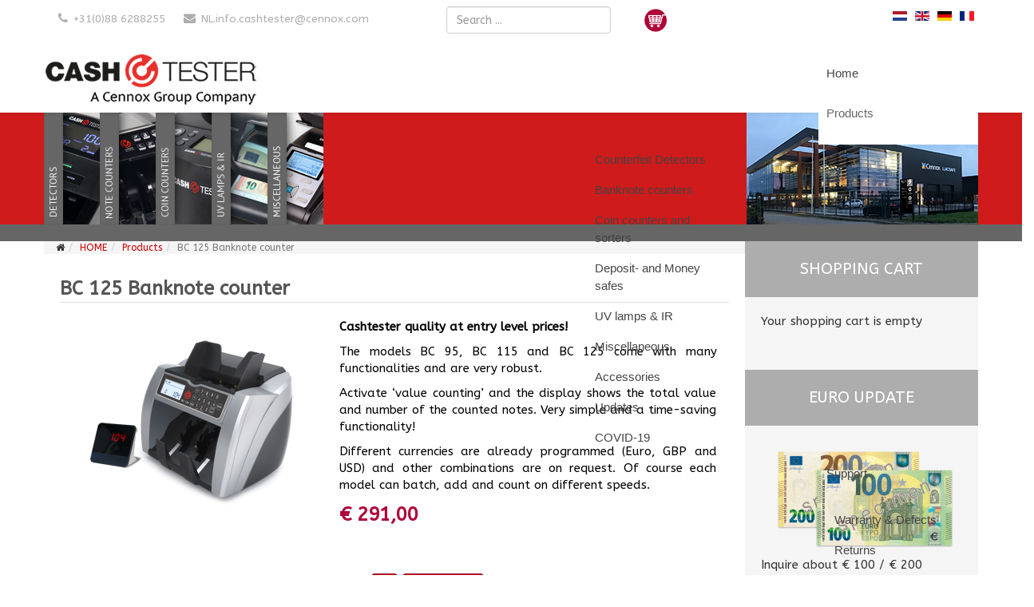

--- FILE ---
content_type: text/html; charset=utf-8
request_url: https://www.cashtester.com/en/products/product/BC-125-Bankbiljettenteller
body_size: 11254
content:
<!DOCTYPE html>
<html xmlns="http://www.w3.org/1999/xhtml" xml:lang="nl-nl" lang="nl-nl" dir="ltr">
    <head>
        <meta name="theme-color" content="#ffffff">
        <meta http-equiv="X-UA-Compatible" content="IE=edge">
            <meta name="viewport" content="width=device-width, initial-scale=1">
                                <!-- head -->
                <base href="https://www.cashtester.com/en/products/product/BC-125-Bankbiljettenteller" />
	<meta http-equiv="content-type" content="text/html; charset=utf-8" />
	<meta name="keywords" content="Cashtester,BC,115,update,note,counter,banknote,piece,counterfeit,money,device,machine,check,reliable,Euro,GBP,currency,CHF,USD,CashTester,Amwit,UV,MG,MT,IR" />
	<meta name="description" content="The Cashtester BC 125 is a reliable note counter for Euro with UV, IR and MG detection" />
	<meta name="generator" content="Joomla! - Open Source Content Management" />
	<title>Banknote counter Cashtester BC 125</title>
	<link href="https://www.cashtester.com/en/products/product/BC-125-Bankbiljettenteller" rel="canonical" />
	<link href="/templates/shaper_helix3/images/favicon.ico" rel="shortcut icon" type="image/vnd.microsoft.icon" />
	<link href="https://www.cashtester.com/en/component/search/?Itemid=115&amp;ctrl=product&amp;task=show&amp;cid=435&amp;name=BC:125-Bankbiljettenteller&amp;format=opensearch" rel="search" title="Search Cashtester" type="application/opensearchdescription+xml" />
	<link href="/media/com_hikashop/css/hikashop.css?v=504" rel="stylesheet" type="text/css" />
	<link href="/media/com_hikashop/css/frontend_custom.css?t=1552424847" rel="stylesheet" type="text/css" />
	<link href="/media/com_hikashop/css/font-awesome.css?v=5.2.0" rel="stylesheet" type="text/css" />
	<link href="/media/jui/css/chosen.css" rel="stylesheet" type="text/css" />
	<link href="https://cdn.hikashop.com/shadowbox/shadowbox.css" rel="stylesheet" type="text/css" />
	<link href="/media/com_hikashop/css/notify-metro.css?v=504" rel="stylesheet" type="text/css" />
	<link href="//fonts.googleapis.com/css?family=ABeeZee:regular,italic&amp;subset=latin" rel="stylesheet" type="text/css" />
	<link href="/templates/shaper_helix3/css/bootstrap.min.css" rel="stylesheet" type="text/css" />
	<link href="/templates/shaper_helix3/css/font-awesome.min.css" rel="stylesheet" type="text/css" />
	<link href="/templates/shaper_helix3/css/legacy.css" rel="stylesheet" type="text/css" />
	<link href="/templates/shaper_helix3/css/template.css" rel="stylesheet" type="text/css" />
	<link href="/templates/shaper_helix3/css/presets/preset1.css" rel="stylesheet" type="text/css" class="preset" />
	<link href="/templates/shaper_helix3/css/custom.css" rel="stylesheet" type="text/css" />
	<link href="/modules/mod_djmegamenu/themes/default/css/djmegamenu.css?v=4.0.0.pro" rel="stylesheet" type="text/css" />
	<link href="/modules/mod_djmegamenu/assets/css/animations.css?v=4.0.0.pro" rel="stylesheet" type="text/css" />
	<link href="/modules/mod_djmegamenu/assets/css/offcanvas.css?v=4.0.0.pro" rel="stylesheet" type="text/css" />
	<link href="/modules/mod_djmegamenu/mobilethemes/dark/djmobilemenu.css?v=4.0.0.pro" rel="stylesheet" type="text/css" />
	<link href="//maxcdn.bootstrapcdn.com/font-awesome/4.7.0/css/font-awesome.min.css" rel="stylesheet" type="text/css" />
	<link href="/media/mod_falang/css/template.css" rel="stylesheet" type="text/css" />
	<link href="https://www.cashtester.com/plugins/system/fmalertcookies/assets/css/bootstrap.min.css" rel="stylesheet" type="text/css" />
	<link href="https://www.cashtester.com/plugins/system/fmalertcookies/assets/css/custom.css" rel="stylesheet" type="text/css" />
	<style type="text/css">

#hikashop_category_information_module_97 div.hikashop_subcontainer,
#hikashop_category_information_module_97 .hikashop_rtop *,#hikashop_category_information_module_97 .hikashop_rbottom * { background:#ffffff; }
#hikashop_category_information_module_97 div.hikashop_subcontainer,
#hikashop_category_information_module_97 div.hikashop_subcontainer span,
#hikashop_category_information_module_97 div.hikashop_container { text-align:center; }
#hikashop_category_information_module_97 div.hikashop_container { margin:10px 10px; }
#hikashop_category_information_module_97 .hikashop_product_image { height:125px; }
#hikashop_category_information_module_97 .hikashop_product_image_subdiv { width:125px; }body{font-family:ABeeZee, sans-serif; font-size:15px; font-weight:normal; }h1{font-family:ABeeZee, sans-serif; font-size:24px; font-weight:normal; }h2{font-family:ABeeZee, sans-serif; font-size:24px; font-weight:normal; }h3{font-family:ABeeZee, sans-serif; font-size:15px; font-weight:normal; }h4{font-family:ABeeZee, sans-serif; font-size:18px; font-weight:normal; }h5{font-family:ABeeZee, sans-serif; font-size:15px; font-weight:normal; }h6{font-family:ABeeZee, sans-serif; font-size:15px; font-weight:normal; }.sp-megamenu-parent{font-family:ABeeZee, sans-serif; font-size:15px; font-weight:normal; }#sp-top-bar{ background-color:#ffffff;color:#00dbdb; }#sp-slideshow{ background-color:#cf1b1b; }#sp-bottom{ background-color:#404040;color:#adadad;padding:15px 0px 0px 40px; }#sp-footer{ background-color:#404040;color:#adadad; }		.dj-hideitem { display: none !important; }

#hikashop_category_information_module_172 div.hikashop_subcontainer,
#hikashop_category_information_module_172 .hikashop_rtop *,#hikashop_category_information_module_172 .hikashop_rbottom * { background:#ffffff; }
#hikashop_category_information_module_172 div.hikashop_subcontainer,
#hikashop_category_information_module_172 div.hikashop_subcontainer span,
#hikashop_category_information_module_172 div.hikashop_container { text-align:center; }
#hikashop_category_information_module_172 div.hikashop_container { margin:10px 10px; }
		@media (min-width: 980px) {	
			#dj-megamenu162mobile { display: none; }
		}
		@media (max-width: 979px) {
			#dj-megamenu162, #dj-megamenu162sticky, #dj-megamenu162placeholder { display: none !important; }
		}
	
	</style>
	<script src="/media/jui/js/jquery.min.js?0029251741dde1ec6c861848eee15597" type="text/javascript"></script>
	<script src="/media/jui/js/jquery-noconflict.js?0029251741dde1ec6c861848eee15597" type="text/javascript"></script>
	<script src="/media/com_hikashop/js/hikashop.js?v=504" type="text/javascript"></script>
	<script src="/media/jui/js/jquery-migrate.min.js?0029251741dde1ec6c861848eee15597" type="text/javascript"></script>
	<script src="/media/jui/js/chosen.jquery.min.js" type="text/javascript"></script>
	<script src="https://cdn.hikashop.com/shadowbox/shadowbox.js" type="text/javascript"></script>
	<script src="/media/com_hikashop/js/notify.min.js?v=504" type="text/javascript"></script>
	<script src="/templates/shaper_helix3/js/bootstrap.min.js" type="text/javascript"></script>
	<script src="/templates/shaper_helix3/js/jquery.sticky.js" type="text/javascript"></script>
	<script src="/templates/shaper_helix3/js/main.js" type="text/javascript"></script>
	<script src="/modules/mod_djmegamenu/assets/js/jquery.djmegamenu.js?v=4.0.0.pro" type="text/javascript" defer="defer"></script>
	<script src="/modules/mod_djmegamenu/assets/js/jquery.djmobilemenu.js?v=4.0.0.pro" type="text/javascript" defer="defer"></script>
	<script src="/plugins/hikashop/cartnotify/media/notify.js" type="text/javascript"></script>
	<script type="text/javascript">

window.hikashopFieldsJs = {
	'reqFieldsComp': {},
	'validFieldsComp': {},
	'regexFieldsComp': {},
	'regexValueFieldsComp': {}
};
function hikashopToggleFields(new_value, namekey, field_type, id, prefix) {
	if(!window.hikashop) return false;
	return window.hikashop.toggleField(new_value, namekey, field_type, id, prefix);
}
if(!window.localPage) window.localPage = {};
window.localPage.cartRedirect = function(cid,pid,resp){window.location="/en/checkout";};
window.localPage.wishlistRedirect = function(cid,pid,resp){window.location="/en/products/product/listing";};

		jQuery(document).ready(function (){
			jQuery('select').chosen({"disable_search_threshold":10,"search_contains":true,"allow_single_deselect":true,"placeholder_text_multiple":"Type or select some options","placeholder_text_single":"Select an option","no_results_text":"No results match"});
		});
	
try{ Shadowbox.init(); }catch(e){ console.log("Shadowbox not loaded"); }

(function(){window.Oby.registerAjax("hkContentChanged",function(){Shadowbox.clearCache();Shadowbox.setup();});})();
window.hikashop.translations_url = "/en/products/translations/load";
var sp_preloader = '0';

var sp_gotop = '1';

var sp_offanimation = 'slidetop';
jQuery(function($){ initTooltips(); $("body").on("subform-row-add", initTooltips); function initTooltips (event, container) { container = container || document;$(container).find(".hasTooltip").tooltip({"html": true,"container": "body"});} });
	(function(){
		var cb = function() {
			var add = function(css, id) {
				if(document.getElementById(id)) return;
				
				var l = document.createElement('link'); l.rel = 'stylesheet'; l.id = id; l.href = css;
				var h = document.getElementsByTagName('head')[0]; h.appendChild(l);
			}
			add('/media/djextensions/css/animate.min.css', 'animate_min_css');
			add('/media/djextensions/css/animate.ext.css', 'animate_ext_css');
		};
		var raf = requestAnimationFrame || mozRequestAnimationFrame || webkitRequestAnimationFrame || msRequestAnimationFrame;
		if (raf) raf(cb);
		else window.addEventListener('load', cb);
	})();
jQuery.notify.defaults({"arrowShow":false,"globalPosition":"top right","elementPosition":"top right","clickToHide":true,"autoHideDelay":5000,"autoHide":true});
window.cartNotifyParams = {"reference":"global","img_url":"\/media\/com_hikashop\/images\/icons\/icon-32-newproduct.png","redirect_url":"","redirect_delay":4000,"hide_delay":5000,"title":"Product added to the cart","text":"Product successfully added to the cart","wishlist_title":"Product added to the wishlist","wishlist_text":"Product successfully added to the wishlist","list_title":"Products added to the cart","list_text":"Products successfully added to the cart","list_wishlist_title":"Products added to the wishlist","list_wishlist_text":"Products successfully added to the wishlist","err_title":"Product not added to the cart","err_text":"Product not added to the cart","err_wishlist_title":"Product not added to the wishlist","err_wishlist_text":"Product not added to the wishlist"};

	</script>
	<link rel="alternate" href="https://www.cashtester.com/nl/producten/product/BC-125-Bankbiljettenteller" hreflang="nl" />
	<link rel="alternate" href="https://www.cashtester.com/nl/producten/product/BC-125-Bankbiljettenteller"  hreflang="x-default" />
	<link rel="alternate" href="https://www.cashtester.com/en/products/product/BC-125-Bankbiljettenteller" hreflang="en" />
	<link rel="alternate" href="https://www.cashtester.com/de/produkte/product/BC-125-Bankbiljettenteller" hreflang="de" />
	<link rel="alternate" href="https://www.cashtester.com/fr/produits/product/BC-125-Bankbiljettenteller" hreflang="fr" />

                <!-- Global site tag (gtag.js) - Google Analytics -->
<script async src="https://www.googletagmanager.com/gtag/js?id=UA-202635979-3"></script>
<script>
  window.dataLayer = window.dataLayer || [];
  function gtag(){dataLayer.push(arguments);}
  gtag('js', new Date());

  gtag('config', 'UA-202635979-3');
</script>
                


	        <!-- Global site tag (gtag.js) - Google Analytics -->
<script async src='https://www.googletagmanager.com/gtag/js?id=UA-202635979-3'></script>
<script>
	        window.dataLayer = window.dataLayer || [];
  function gtag(){dataLayer.push(arguments);}
  gtag('js', new Date());

  gtag('config', 'UA-202635979-3');
</script> 
<!-- //End Global Google Analytics Site Tag Plugin by PB Web Development -->


</head>
                <body class="site com-hikashop view-product layout-show task-show itemid-115 nl-nl ltr  sticky-header layout-fluid off-canvas-menu-init"><div class="dj-offcanvas-wrapper"><div class="dj-offcanvas-pusher"><div class="dj-offcanvas-pusher-in">

                    <div class="off-canvas-menu-wrap">
                        <div class="body-innerwrapper">
<section id="sp-top-bar"><div class="container"><div class="row"><div id="sp-top1" class="col-sm-10 col-md-8"><div class="sp-column "><div class="sp-module "><div class="sp-module-content">

<div class="custom"  >
	<table style="width: 50px; height: 35px;">
<tbody>
<tr>
<td style="text-align: right;"><!-- START: Modules Anywhere --><div class="hikashop_cart_module" id="hikashop_cart_module">
<div id="hikashop_cart" class="hikashop_cart"><img src="/images/i1.png" width="28" height="28"></div>
		<div class="clear_both"></div></div>
<!-- END: Modules Anywhere --></td>
</tr>
</tbody>
</table></div>
</div></div><div class="sp-module hidden-sm hidden-xs"><div class="sp-module-content"><div class="searchhidden-sm hidden-xs">
	<form action="/en/products" method="post">
		<input name="searchword" id="mod-search-searchword" maxlength="200"  class="inputbox search-query" type="text" size="0" placeholder="Search ..." />		<input type="hidden" name="task" value="search" />
		<input type="hidden" name="option" value="com_search" />
		<input type="hidden" name="Itemid" value="115" />
	</form>
</div>
</div></div><ul class="sp-contact-info"><li class="sp-contact-phone"><i class="fa fa-phone"></i> <a href="tel:+31(0)886288255">+31(0)88 6288255</a></li><li class="sp-contact-email"><i class="fa fa-envelope"></i> <a href="mailto:NL.info.cashtester@cennox.com">NL.info.cashtester@cennox.com</a></li></ul></div></div><div id="sp-top2" class="col-sm-2 col-md-4"><div class="sp-column "><div class="sp-module "><div class="sp-module-content">


<div class="mod-languages ">

    


<ul class="lang-inline">
    
        <!-- >>> [PAID] >>> -->
                    <li class="" dir="ltr">
                                    <a href="/nl/producten/product/BC-125-Bankbiljettenteller">
                                                    <img src="/media/mod_falang/images/nl.gif" alt="Nederlands (NL)" title="Nederlands (NL)" />                                                                    </a>
                            </li>
                <!-- <<< [PAID] <<< -->
        
    
        <!-- >>> [PAID] >>> -->
                    <li class="lang-active" dir="ltr">
                                    <a href="/en/products/product/BC-125-Bankbiljettenteller">
                                                    <img src="/media/mod_falang/images/en.gif" alt="English (UK)" title="English (UK)" />                                                                    </a>
                            </li>
                <!-- <<< [PAID] <<< -->
        
    
        <!-- >>> [PAID] >>> -->
                    <li class="" dir="ltr">
                                    <a href="/de/produkte/product/BC-125-Bankbiljettenteller">
                                                    <img src="/media/mod_falang/images/de_de.gif" alt="Deutsch (Deutschland)" title="Deutsch (Deutschland)" />                                                                    </a>
                            </li>
                <!-- <<< [PAID] <<< -->
        
    
        <!-- >>> [PAID] >>> -->
                    <li class="" dir="ltr">
                                    <a href="/fr/produits/product/BC-125-Bankbiljettenteller">
                                                    <img src="/media/mod_falang/images/fr_fr.gif" alt="Français (France)" title="Français (France)" />                                                                    </a>
                            </li>
                <!-- <<< [PAID] <<< -->
        
    </ul>

</div>
</div></div></div></div></div></div></section><header id="sp-header"><div class="container"><div class="row"><div id="sp-logo" class="col-xs-8 col-sm-4 col-md-4"><div class="sp-column "><h1 class="logo"><a href="/"><img class="sp-default-logo hidden-xs" src="/images/logos/website_cennox_logo_CT_270.png" alt="Cashtester"><img class="sp-retina-logo hidden-xs" src="/images/logos/website_cennox_logo_CT_270.png" alt="Cashtester" width="270" height="90"><img class="sp-default-logo visible-xs" src="/images/logos/website_cennox_logo_CT_180.png" alt="Cashtester"></a></h1></div></div><div id="sp-position1" class="col-xs-4 col-sm-8 col-md-8"><div class="sp-column "><div class="sp-module "><div class="sp-module-content">
<div class="dj-megamenu-wrapper">


<ul id="dj-megamenu162" class="dj-megamenu dj-megamenu-default horizontalMenu "
	data-options='{"wrap":null,"animIn":"fadeInDown","animOut":"fadeOutUp","animSpeed":"normal","openDelay":"250","closeDelay":"1000","event":"mouseenter","fixed":"0","offset":"0","theme":"default","direction":"ltr","wcag":"1"}' data-trigger="979">
<li class="dj-up itemid101 first"><a class="dj-up_a  " href="/en/" ><span >Home</span></a></li><li class="dj-up itemid115 current active parent"><a class="dj-up_a active " href="/en/products" ><span class="dj-drop" >Products<em class="arrow" aria-hidden="true"></em></span></a><div class="dj-subwrap open-left single_column subcols1" style=""><div class="dj-subwrap-in" style="width:200px;"><div class="dj-subcol" style="width:200px"><ul class="dj-submenu"><li class="itemid133 first"><a href="/en/products/counterfeit-detectors" >Counterfeit Detectors</a></li><li class="itemid179"><a href="/en/products/banknote-counters" >Banknote counters</a></li><li class="itemid180"><a href="/en/products/coin-counters-and-sorters" >Coin counters and sorters</a></li><li class="itemid192"><a href="/en/products/deposit-and-money-safes" >Deposit- and Money safes</a></li><li class="itemid183"><a href="/en/products/uv-lamps-ir" >UV lamps &amp; IR</a></li><li class="itemid197"><a href="/en/products/miscellaneous" >Miscellaneous</a></li><li class="itemid193"><a href="/en/products/accessories" >Accessories</a></li><li class="itemid393"><a href="/en/products/updates" >Updates</a></li><li class="itemid731"><a href="/en/products/covid-19" >COVID-19</a></li></ul></div><div style="clear:both;height:0"></div></div></div></li><li class="dj-up itemid154 parent"><a class="dj-up_a  " href="/en/support" ><span class="dj-drop" >Support<em class="arrow" aria-hidden="true"></em></span></a><div class="dj-subwrap open-left single_column subcols1" style=""><div class="dj-subwrap-in" style="width:200px;"><div class="dj-subcol" style="width:200px"><ul class="dj-submenu"><li class="itemid581 first"><a href="/en/support/warranty-and-defects" >Warranty &amp; Defects</a></li><li class="itemid582"><a href="/en/support/returns" >Returns</a></li><li class="itemid583"><a href="/en/support/payment-methods" >Payment methods</a></li><li class="itemid584"><a href="/en/support/order-products" >Order Products</a></li><li class="itemid585"><a href="/en/support/euro-update" >EURO Update</a></li><li class="itemid639"><a href="/en/support/rma-request" >RMA request</a></li></ul></div><div style="clear:both;height:0"></div></div></div></li><li class="dj-up itemid455"><a class="dj-up_a  " href="/en/about-us" ><span >About us</span></a></li><li class="dj-up itemid200 active"><a class="dj-up_a active " href="/en/products" ><span >Webshop</span></a></li><li class="dj-up itemid500"><a class="dj-up_a  " href="/en/downloads" ><span >Downloads</span></a></li><li class="dj-up itemid155"><a class="dj-up_a  " href="/en/contact" ><span >Contact</span></a></li></ul>


	<div id="dj-megamenu162mobile" class="dj-megamenu-offcanvas dj-megamenu-offcanvas-dark ">
		<a href="#" class="dj-mobile-open-btn" aria-label="Open mobile menu"><span class="fa fa-bars" aria-hidden="true"></span></a>		
		<aside id="dj-megamenu162offcanvas" class="dj-offcanvas dj-offcanvas-dark " data-effect="3">
			<div class="dj-offcanvas-top">
				<a href="#" class="dj-offcanvas-close-btn" aria-label="Close mobile menu"><span class="fa fa-close" aria-hidden="true"></span></a>
			</div>
						
						
			<div class="dj-offcanvas-content">			
				<ul class="dj-mobile-nav dj-mobile-dark ">
<li class="dj-mobileitem itemid-101"><a href="/en/" >Home</a></li><li class="dj-mobileitem itemid-115 current active deeper parent"><a href="/en/products" >Products</a><ul class="dj-mobile-nav-child"><li class="dj-mobileitem itemid-133"><a href="/en/products/counterfeit-detectors" >Counterfeit Detectors</a></li><li class="dj-mobileitem itemid-179"><a href="/en/products/banknote-counters" >Banknote counters</a></li><li class="dj-mobileitem itemid-180"><a href="/en/products/coin-counters-and-sorters" >Coin counters and sorters</a></li><li class="dj-mobileitem itemid-192"><a href="/en/products/deposit-and-money-safes" >Deposit- and Money safes</a></li><li class="dj-mobileitem itemid-183"><a href="/en/products/uv-lamps-ir" >UV lamps &amp; IR</a></li><li class="dj-mobileitem itemid-197"><a href="/en/products/miscellaneous" >Miscellaneous</a></li><li class="dj-mobileitem itemid-193"><a href="/en/products/accessories" >Accessories</a></li><li class="dj-mobileitem itemid-393"><a href="/en/products/updates" >Updates</a></li><li class="dj-mobileitem itemid-731"><a href="/en/products/covid-19" >COVID-19</a></li></ul></li><li class="dj-mobileitem itemid-154 deeper parent"><a href="/en/support" >Support</a><ul class="dj-mobile-nav-child"><li class="dj-mobileitem itemid-581"><a href="/en/support/warranty-and-defects" >Warranty &amp; Defects</a></li><li class="dj-mobileitem itemid-582"><a href="/en/support/returns" >Returns</a></li><li class="dj-mobileitem itemid-583"><a href="/en/support/payment-methods" >Payment methods</a></li><li class="dj-mobileitem itemid-584"><a href="/en/support/order-products" >Order Products</a></li><li class="dj-mobileitem itemid-585"><a href="/en/support/euro-update" >EURO Update</a></li><li class="dj-mobileitem itemid-639"><a href="/en/support/rma-request" >RMA request</a></li></ul></li><li class="dj-mobileitem itemid-455"><a href="/en/about-us" >About us</a></li><li class="dj-mobileitem itemid-200 current active"><a href="/en/products" >Webshop</a></li><li class="dj-mobileitem itemid-500"><a href="/en/downloads" >Downloads</a></li><li class="dj-mobileitem itemid-155"><a href="/en/contact" >Contact</a></li></ul>
			</div>
			
						
			<div class="dj-offcanvas-end" tabindex="0"></div>
		</aside>
	</div>


</div></div></div></div></div></div></div></header><section id="sp-slideshow"><div class="container"><div class="row"><div id="sp-slider" class="col-sm-12 col-md-12"><div class="sp-column "><div class="sp-module "><div class="sp-module-content">

<div class="custom"  >
	<table style="width: 100%;">
<tbody>
<tr>
<td style="width: 70px;"><a href="/en/products/counterfeit-detectors"><img src="/images/minislides/EN/DETECTOR_EN_Z__70X140.png" alt="" /></a></td>
<td style="width: 70px;"><a href="/en/products/banknote-counters"><img src="/images/minislides/EN/BILJETTEN_EN_Z__70X140.png" alt="" /></a></td>
<td style="width: 70px;"><a href="/en/products/coin-counters-and-sorters"><img src="/images/minislides/EN/COIN_EN_Z__70X140.png" alt="" /></a></td>
<td style="width: 70px;"><a href="/en/products/uv-lamps-ir"><img src="/images/minislides/EN/UV_EN_Z__70X140.png" alt="" /></a></td>
<td style="width: 70px;"><a href="/en/products/miscellaneous"><img src="/images/minislides/EN/MISCELLANEOUS_Z__70X140.png" alt="" /></a></td>
<td><img style="float: right;" src="/images/pand-290_new.png" width="290" height="140" /></td>
</tr>
</tbody>
</table></div>
</div></div></div></div></div></div></section><section id="sp-horizontal-bar"><div class="row"><div id="sp-horbalk" class="col-sm-12 col-md-12"><div class="sp-column ">

<div class="custom"  >
	<table style="width: 100%; background-color: #666666; height: 10px;" border="0" cellspacing="0" cellpadding="0">
<tbody>
<tr style="height: 5px;">
<td style="height: 5px;">&nbsp;</td>
</tr>
</tbody>
</table></div>
</div></div></div></section><section id="sp-main-body"><div class="container"><div class="row"><div id="sp-component" class="col-sm-9 col-md-9"><div class="sp-column "><div id="system-message-container">
	</div>

<ol class="breadcrumb">
	<li><i class="fa fa-home"></i></li><li><a href="/en/" class="pathway">HOME</a></li><li><a href="/en/products" class="pathway">Products</a></li><li class="active">BC 125 Banknote counter</li></ol>
<div itemscope itemtype="https://schema.org/Product" id="hikashop_product_BC_125_Bankbiljettenteller_page" class="hikashop_product_page hikashop_product_of_category_44 hikashop_product_show_default">
	<div class='clear_both'></div>
<script type="text/javascript">
function hikashop_product_form_check() {
	var d = document, el = d.getElementById('hikashop_product_quantity_main');
	if(!el)
		return true;
	var inputs = el.getElementsByTagName('input');
	if(inputs && inputs.length > 0)
		return true;
	var links = el.getElementsByTagName('a');
	if(links && links.length > 0)
		return true;
	return false;
}
</script>
	<form action="/en/products/product/updatecart" method="post" name="hikashop_product_form" onsubmit="return hikashop_product_form_check();" enctype="multipart/form-data">
<div id="hikashop_product_top_part" class="hikashop_product_top_part">
		<h1>
		<span id="hikashop_product_name_main" class="hikashop_product_name_main" itemprop="name">
			BC 125 Banknote counter		</span>
			</h1>
		</div>
	<div id="hikashop_product_left_part" class="hikashop_product_left_part hkc-md-6">
		<div id="hikashop_product_image_main" class="hikashop_global_image_div" style="">
<!-- MAIN IMAGE -->
	<div id="hikashop_main_image_div" class="hikashop_main_image_div">
		<div class="hikashop_product_main_image_thumb hikashop_img_mode_classic" id="hikashop_image_main_thumb_div"  >
			<div style="height:320px;text-align:center;clear:both;" class="hikashop_product_main_image">
				<div style="position:relative;text-align:center;clear:both;margin: auto;" class="hikashop_product_main_image_subdiv">
<a title="BC 125 Banknote counter" rel="shadowbox" href="/images/com_hikashop/upload/bc_95_115_125_140_lowres.png"><img id="hikashop_main_image" style="margin-top:10px;margin-bottom:10px;display:inline-block;vertical-align:middle" title="BC 125 Banknote counter" alt="bc_95_115_125_140_lowres" src="/images/com_hikashop/upload/thumbnails/300x300/bc_95_115_125_140_lowres.png"/></a>	
				</div>
			</div>
		</div>
		<meta itemprop="image" content="https://www.cashtester.com/images/com_hikashop/upload/bc_95_115_125_140_lowres.png"/>
	</div>
<!-- EO MAIN IMAGE -->
<!-- THUMBNAILS -->
	<div id="hikashop_small_image_div" class="hikashop_small_image_div">
	</div>
<!-- EO THUMBNAILS -->
</div>
<script type="text/javascript">
if(!window.localPage)
	window.localPage = {};
if(!window.localPage.images)
	window.localPage.images = {};
window.localPage.changeImage = function(el, id, url, width, height, title, alt, ref) {
	var d = document, target = d.getElementById(id), w = window, o = window.Oby;
	if(!target) return false;
	target.src = url;
	target.width = width;
	target.height = height;
	target.title = title;
	target.alt = alt;

	var target_src = d.getElementById(id+'_src');
	if(target_src) {
		target_src.srcset = url;
	}
	var target_webp = d.getElementById(id+'_webp');
	if(el.firstChild.tagName == 'picture') {
		if(target_webp) {
			target_webp.srcset = url.substr(0, url.lastIndexOf(".")) + '.webp';
		}
	} else if(target_webp) {
		target_webp.remove();
	}

	var thumb_img = null, thumbs_div = d.getElementById('hikashop_small_image_div');
	if(thumbs_div) {
		thumbs_img = thumbs_div.getElementsByTagName('img');
		if(thumbs_img) {
			for(var i = thumbs_img.length - 1; i >= 0; i--) {
				o.removeClass(thumbs_img[i], 'hikashop_child_image_active');
			}
		}
	}
	thumb_img = el.getElementsByTagName('img');
	if(thumb_img) {
		for(var i = thumb_img.length - 1; i >= 0; i--) {
			o.addClass(thumb_img[i], 'hikashop_child_image_active');
		}
	}

	window.localPage.images[id] = el;

	var active_thumb = document.querySelector('.hikashop_active_thumbnail');

	var curr_prev = document.querySelector('.hikashop_slide_prev_active');
	var curr_next = document.querySelector('.hikashop_slide_next_active');
	var next_prev = document.querySelector('#'+id+'_prev_'+ref);
	var next_next = document.querySelector('#'+id+'_next_'+ref);

	curr_prev.classList.remove('hikashop_slide_prev_active');
	curr_next.classList.remove('hikashop_slide_next_active');
	next_prev.classList.add('hikashop_slide_prev_active');
	next_next.classList.add('hikashop_slide_next_active');

	active_thumb.classList.remove("hikashop_active_thumbnail");
	el.classList.add("hikashop_active_thumbnail");

		return false;
};
window.localPage.openImage = function(id, variant_name, e) {
	if(!variant_name) variant_name = '';
	if(!window.localPage.images[id])
		window.localPage.images[id] = document.getElementById('hikashop_first_thumbnail' + variant_name);

	e = e || window.event;
	e.stopPropagation();
	e.cancelBubble = true;
	window.Oby.cancelEvent(e);
	window.localPage.images[id].click();
	return false;
};
function onMouseOverTrigger(a) {
	var element = document.querySelector('.hikashop_thumbnail_'+a);
	element.onmouseover();
}


document.addEventListener('touchstart', handleTouchStart, false);
document.addEventListener('touchmove', handleTouchMove, false);

var xDown = null;
var yDown = null;

function getTouches(evt) {
	return evt.touches || evt.originalEvent.touches;
}
function handleTouchStart(evt) {
	const firstTouch = getTouches(evt)[0];
	xDown = firstTouch.clientX;
	yDown = firstTouch.clientY;
}
function handleTouchMove(evt) {
	if ( ! xDown || ! yDown ) {
		return;
	}
	var xUp = evt.touches[0].clientX;
	var yUp = evt.touches[0].clientY;
	var xDiff = xDown - xUp;
	var yDiff = yDown - yUp;
	if ( Math.abs( xDiff ) > Math.abs( yDiff ) ) {
		if ( xDiff > 0 ) {

			var next = document.querySelector('.hikashop_slide_next_active');
			if (next) {
				next.onclick();
			}
		} else {

			var prev = document.querySelector('.hikashop_slide_prev_active');
			if (prev) {
				prev.onclick();
			}
		}
	}

	xDown = null;
	yDown = null;
}
</script>
	</div>

	<div id="hikashop_product_right_part" class="hikashop_product_right_part hkc-md-6">
				
		<div id="hikashop_product_description_main" class="hikashop_product_description_main" itemprop="description">
		<p><strong>Cashtester quality at entry level prices!</strong></p>
<p style="text-align: justify;">The models BC 95, BC 115 and BC 125 come with many functionalities and are very robust.</p>
<p style="text-align: justify;">Activate ‘value counting’ and the display shows the total value and number of the counted notes. Very simple and a time-saving functionality!</p>
<p style="text-align: justify;">Different currencies are already programmed (Euro, GBP and USD) and other combinations are on request. Of course each model can batch, add and count on different speeds.</p>	</div>
	
		<div id="hikashop_product_vote_mini" class="hikashop_product_vote_mini">
					</div>
		<span id="hikashop_product_price_main" class="hikashop_product_price_main"  itemprop="offers" itemscope itemtype="http://schema.org/Offer">
				<span class="hikashop_product_price_full"><span class="hikashop_product_price hikashop_product_price_0">€ 291,00</span> <span class="hikashop_product_price_per_unit"></span></span>
<span style="display:none;" itemprop="availability" content="Out of stock">Out of stock</span>				<meta itemprop="priceCurrency" content="EUR" />
					</span>
					<!-- WEIGHT -->
<!-- EO WEIGHT -->
<!-- WIDTH -->
<!-- EO WIDTH -->
<!-- LENGTH -->
<!-- LENGTH -->
<!-- HEIGHT -->
<!-- EO HEIGHT -->
<!-- BRAND -->
<!-- EO BRAND -->
<br />
					<br />
					<span id="hikashop_product_price_with_options_main" class="hikashop_product_price_with_options_main">
			</span>
					<div id="hikashop_product_quantity_main" class="hikashop_product_quantity_main">
				<!-- SALE END MESSAGE -->
<!-- EO SALE END MESSAGE -->
<!-- SALE START MESSAGE -->
<!-- EO SALE START MESSAGE -->
<!-- STOCK MESSAGE -->
<span class="hikashop_product_stock_count">
</span>
<!-- EO STOCK MESSAGE -->
<!-- WAITLIST BUTTON -->
<!-- EO WAITLIST BUTTON -->
<!-- QUANTITY INPUT -->
	<div class="hikashop_quantity_form">
		<table>
			<tr>
				<td rowspan="2">
					<input id="hikashop_product_quantity_field_1" type="text" value="1" onfocus="this.select()" class="hikashop_product_quantity_field " name="quantity" data-hk-qty-min="1" data-hk-qty-max="0" onchange="window.hikashop.checkQuantity(this);" />
				</td>
				<td>
					<a class="hikashop_product_quantity_field_change_plus hikashop_product_quantity_field_change btn btn-primary" href="#" data-hk-qty-mod="1" onclick="return window.hikashop.updateQuantity(this,'hikashop_product_quantity_field_1');">+</a>
				</td>
				<td rowspan="2"></td>
			</tr>
			<tr>
				<td>
					<a class="hikashop_product_quantity_field_change_minus hikashop_product_quantity_field_change btn btn-primary" href="#" data-hk-qty-mod="-1" onclick="return window.hikashop.updateQuantity(this,'hikashop_product_quantity_field_1');">&ndash;</a>
				</td>
			</tr>
		</table>
	</div>
<!-- EO QUANTITY INPUT -->
<!-- ADD TO CART BUTTON -->
	<a  class="btn btn-primary " onclick="if(window.hikashop.addToCart) { return window.hikashop.addToCart(this); }" data-addToCart="435" data-addTo-div="hikashop_product_form" data-addTo-class="add_in_progress" id="hikashop_product_quantity_field_1_add_to_cart_button" rel="nofollow" href="/en/products/product/updatecart/add-1/cid-435"><span>Add to cart</span></a>
<!-- EO ADD TO CART BUTTON -->
<!-- WISHLIST BUTTON -->
<!-- EO WISHLIST BUTTON -->
			</div>
				<div id="hikashop_product_contact_main" class="hikashop_product_contact_main">
					</div>
		<div id="hikashop_product_tags_main" class="hikashop_product_tags"></div>
		<span id="hikashop_product_id_main" class="hikashop_product_id_main">
			<input type="hidden" name="product_id" value="435" />
		</span>
			</div>
	<div id="hikashop_product_bottom_part" class="hikashop_product_bottom_part">
	
	<div class="kenmerken">
	<b>Features</b>
	<ul>
<li>Piece counter with value function</li>
<li>Standard currencies Euro, GBP and USD.<br />Many other currencies available</li>
<li>UV, IR and MG detection</li>
<li>Capacity of the hopper: 400 notes </li>
<li>Capacity stacker: 200 notes</li>
<li>Batch function</li>
<li>Add function</li>
<li>Counting speed: 600/1.000/1.200/1.900 notes per minute</li>
<li>Error management</li>
<li>Power cord and external display included</li>
</ul>	</div>
	<div class="specificaties">
	<b>Specifications</b>
	<ul>
<li>Dimensions: 298x248x249 (HxWxD in mm)</li>
<li>Weight:4,9 kg</li>
<li>Power: 110-230V / 60W</li>
<li>Signal: optical &amp; accoustic</li>
<li>Certificate: CE </li>
<li>Warranty: 12 months</li>
</ul>	</div>
	<div class="downloads">
	<div id="hikashop_product_files_main" class="hikashop_product_files_main">
				<fieldset class="hikashop_product_files_fieldset">
			<legend>Downloads</legend><a class="hikashop_product_file_link" href="/en/products/product/download/file_id-947">Factsheet BC 95/115/125</a> (DE)<br/><a class="hikashop_product_file_link" href="/en/products/product/download/file_id-948">Factsheet BC 95/115/125</a> (EN)<br/><a class="hikashop_product_file_link" href="/en/products/product/download/file_id-949">Factsheet BC 95/115/125</a> (NL)			</fieldset>
			</div>
	</div>
		</div>		<input type="hidden" name="cart_type" id="type" value="cart"/>
		<input type="hidden" name="add" value="1"/>
		<input type="hidden" name="ctrl" value="product"/>
		<input type="hidden" name="task" value="updatecart"/>
		<input type="hidden" name="return_url" value="aHR0cHM6Ly93d3cuY2FzaHRlc3Rlci5jb20vZW4vcHJvZHVjdHMvcHJvZHVjdC9CQy0xMjUtQmFua2JpbGpldHRlbnRlbGxlcg%3D%3D"/>
	</form>
	<div class="hikashop_submodules" id="hikashop_submodules" style="clear:both">
<div id="hikashop_module_97" class="hikashop_module ">
<div id="hikashop_category_information_module_97" class="hikashop_category_information hikashop_products_listing_main">	<h2>
	Customers also bought	</h2>
	<div class="hikashop_products_listing">
<div id="hikashop_products_switcher_hikashop_category_information_module_97" class="hikashop_products " data-consistencyheight=".hikashop_subcontainer" itemscope="" itemtype="https://schema.org/itemListElement">
<div class="hk-row-fluid">		<div class="hkc-md-3 hikashop_product hikashop_product_column_1 hikashop_product_row_1"
			itemprop="itemList" itemscope="" itemtype="http://schema.org/ItemList">
			<div class="hikashop_container ">
				<div class="hikashop_subcontainer thumbnail">
<div class="hikashop_listing_img_title hikashop_product_of_category_65" id="div_hikashop_category_information_module_97_111">
<!-- IMAGE -->
	<div class="hikashop_product_image">
		<div class="hikashop_product_image_subdiv">
		<a href="/en/products/product/eu-voedingskabel" class="">
		<img class="hikashop_product_listing_image" title="EU power cable" alt="voedingskabel_eu_bcserie" src="/images/com_hikashop/upload/thumbnails/125x125/voedingskabel_eu_bcserie.png"/>		</a>
		<meta itemprop="image" content="/images/com_hikashop/upload/thumbnails/125x125/voedingskabel_eu_bcserie.png"/>
		</div>
	</div>
<!-- EO IMAGE -->

<!-- PRICE -->
	<span class="hikashop_product_price_full"><span class="hikashop_product_price hikashop_product_price_0">€ 11,00</span> <span class="hikashop_product_price_per_unit"></span></span>
<!-- EO PRICE -->

<!-- NAME -->
	<span class="hikashop_product_name">
		<a href="/en/products/product/eu-voedingskabel" class="">
		EU power cable		</a>
	</span>
	<meta itemprop="name" content="EU power cable">
<!-- EO NAME -->

<!-- CODE -->
	<span class='hikashop_product_code_list'>
	</span>
<!-- EO CODE -->
<!-- CHARACTERISTIC AVAILABLE VALUES -->
<!-- EO CHARACTERISTIC AVAILABLE VALUES -->
<!-- CUSTOM PRODUCT FIELDS -->
	<dl class="hikashop_product_custom_korteomschrijving_line">
		<dt class="hikashop_product_custom_name">
			<label for="korteomschrijving">Description</label>		</dt>
		<dd class="hikashop_product_custom_value">
			EU power cable for all (BC) notecounters		</dd>
	</dl>
<!-- EO CUSTOM PRODUCT FIELDS -->

<!-- AFTER PRODUCT NAME AREA -->
<!-- EO AFTER PRODUCT NAME AREA -->

<!-- VOTE -->
<!-- EO VOTE -->

<!-- ADD TO CART BUTTON -->
<!-- EO ADD TO CART BUTTON -->

<!-- COMPARISON -->
<!-- EO COMPARISON -->

<!-- CONTACT US BUTTON -->

<!-- EO CONTACT US BUTTON -->

<!-- PRODUCT DETAILS BUTTON -->

<!-- EO PRODUCT DETAILS BUTTON -->

	<meta itemprop="url" content="/en/products/product/eu-voedingskabel">
</div>
				</div>
			</div>
		</div>
		<div class="hkc-md-3 hikashop_product hikashop_product_column_2 hikashop_product_row_1"
			itemprop="itemList" itemscope="" itemtype="http://schema.org/ItemList">
			<div class="hikashop_container ">
				<div class="hikashop_subcontainer thumbnail">
<div class="hikashop_listing_img_title hikashop_product_of_category_65" id="div_hikashop_category_information_module_97_162">
<!-- IMAGE -->
	<div class="hikashop_product_image">
		<div class="hikashop_product_image_subdiv">
		<a href="/en/products/product/schoonmaakdoekjes" class="">
		<img class="hikashop_product_listing_image" title="Cleaning cloth" alt="schoonmaakdoekje" src="/images/com_hikashop/upload/schoonmaakdoekje.jpg"/>		</a>
		<meta itemprop="image" content="/images/com_hikashop/upload/schoonmaakdoekje.jpg"/>
		</div>
	</div>
<!-- EO IMAGE -->

<!-- PRICE -->
	<span class="hikashop_product_price_full"><span class="hikashop_product_price hikashop_product_price_0">€ 8,00</span> <span class="hikashop_product_price_per_unit"></span></span>
<!-- EO PRICE -->

<!-- NAME -->
	<span class="hikashop_product_name">
		<a href="/en/products/product/schoonmaakdoekjes" class="">
		Cleaning cloth		</a>
	</span>
	<meta itemprop="name" content="Cleaning cloth">
<!-- EO NAME -->

<!-- CODE -->
	<span class='hikashop_product_code_list'>
	</span>
<!-- EO CODE -->
<!-- CHARACTERISTIC AVAILABLE VALUES -->
<!-- EO CHARACTERISTIC AVAILABLE VALUES -->
<!-- CUSTOM PRODUCT FIELDS -->
	<dl class="hikashop_product_custom_korteomschrijving_line">
		<dt class="hikashop_product_custom_name">
			<label for="korteomschrijving">Description</label>		</dt>
		<dd class="hikashop_product_custom_value">
			Cleaning cloths for banknote counters		</dd>
	</dl>
<!-- EO CUSTOM PRODUCT FIELDS -->

<!-- AFTER PRODUCT NAME AREA -->
<!-- EO AFTER PRODUCT NAME AREA -->

<!-- VOTE -->
<!-- EO VOTE -->

<!-- ADD TO CART BUTTON -->
<!-- EO ADD TO CART BUTTON -->

<!-- COMPARISON -->
<!-- EO COMPARISON -->

<!-- CONTACT US BUTTON -->

<!-- EO CONTACT US BUTTON -->

<!-- PRODUCT DETAILS BUTTON -->

<!-- EO PRODUCT DETAILS BUTTON -->

	<meta itemprop="url" content="/en/products/product/schoonmaakdoekjes">
</div>
				</div>
			</div>
		</div>
		<div class="hkc-md-3 hikashop_product hikashop_product_column_3 hikashop_product_row_1"
			itemprop="itemList" itemscope="" itemtype="http://schema.org/ItemList">
			<div class="hikashop_container ">
				<div class="hikashop_subcontainer thumbnail">
<div class="hikashop_listing_img_title hikashop_product_of_category_65" id="div_hikashop_category_information_module_97_112">
<!-- IMAGE -->
	<div class="hikashop_product_image">
		<div class="hikashop_product_image_subdiv">
		<a href="/en/products/product/UK-powercable" class="">
		<img class="hikashop_product_listing_image" title="UK power cable" alt="voedingskabel_uk_bcserie" src="/images/com_hikashop/upload/thumbnails/125x125/voedingskabel_uk_bcserie.jpg"/>		</a>
		<meta itemprop="image" content="/images/com_hikashop/upload/thumbnails/125x125/voedingskabel_uk_bcserie.jpg"/>
		</div>
	</div>
<!-- EO IMAGE -->

<!-- PRICE -->
	<span class="hikashop_product_price_full"><span class="hikashop_product_price hikashop_product_price_0">€ 11,00</span> <span class="hikashop_product_price_per_unit"></span></span>
<!-- EO PRICE -->

<!-- NAME -->
	<span class="hikashop_product_name">
		<a href="/en/products/product/UK-powercable" class="">
		UK power cable		</a>
	</span>
	<meta itemprop="name" content="UK power cable">
<!-- EO NAME -->

<!-- CODE -->
	<span class='hikashop_product_code_list'>
	</span>
<!-- EO CODE -->
<!-- CHARACTERISTIC AVAILABLE VALUES -->
<!-- EO CHARACTERISTIC AVAILABLE VALUES -->
<!-- CUSTOM PRODUCT FIELDS -->
	<dl class="hikashop_product_custom_korteomschrijving_line">
		<dt class="hikashop_product_custom_name">
			<label for="korteomschrijving">Description</label>		</dt>
		<dd class="hikashop_product_custom_value">
			UK power cable for all (BC) notecounters		</dd>
	</dl>
<!-- EO CUSTOM PRODUCT FIELDS -->

<!-- AFTER PRODUCT NAME AREA -->
<!-- EO AFTER PRODUCT NAME AREA -->

<!-- VOTE -->
<!-- EO VOTE -->

<!-- ADD TO CART BUTTON -->
<!-- EO ADD TO CART BUTTON -->

<!-- COMPARISON -->
<!-- EO COMPARISON -->

<!-- CONTACT US BUTTON -->

<!-- EO CONTACT US BUTTON -->

<!-- PRODUCT DETAILS BUTTON -->

<!-- EO PRODUCT DETAILS BUTTON -->

	<meta itemprop="url" content="/en/products/product/UK-powercable">
</div>
				</div>
			</div>
		</div>
</div> <div style="clear:both"></div>
</div>
	</div>
</div></div>
	</div>
	<div class="hikashop_external_comments" id="hikashop_external_comments" style="clear:both">
	</div>
</div>
<!--  HikaShop Component powered by http://www.hikashop.com -->
		<!-- version Business : 5.0.4 [2405122340] --></div></div><div id="sp-right" class="col-sm-3 col-md-3"><div class="sp-column custom-class"><div class="sp-module "><h3 class="sp-module-title">Shopping cart</h3><div class="sp-module-content"><div class="hikashop_cart_module" id="hikashop_cart_module">
<div id="hikashop_cart" class="hikashop_cart">Your shopping cart is empty</div>
		<div class="clear_both"></div></div>
</div></div><div class="sp-module "><h3 class="sp-module-title">EURO update</h3><div class="sp-module-content">

<div class="custom"  >
	<p><img src="/images/euro-100-200-2.png" alt="euro 100 200 2" width="290" height="411" />Inquire about € 100 / € 200 update for your product</p>
<p style="text-align: right;"><em><a href="/en/products/updates" rel="noreferrer">read more</a>...</em></p></div>
</div></div></div></div></div></div></section><section id="sp-bottom"><div class="container"><div class="row"><div id="sp-bottom1" class="col-sm-6 col-md-3"><div class="sp-column "><div class="sp-module "><div class="sp-module-content">

<div class="custom"  >
	<p><strong>Adress<br /></strong>De Corridor 9<br />NL-3621 ZA Breukelen<br />The Netherlands</p>
<p> </p></div>
</div></div></div></div><div id="sp-bottom2" class="col-sm-6 col-md-3"><div class="sp-column "><div class="sp-module "><div class="sp-module-content">

<div class="custom"  >
	<p><strong>Jobs <br /></strong>There are no vacancies</p>
<p><a href="https://www.facebook.com/Cashtester" target="_blank" rel="noopener noreferrer"><img style="margin-right: 10px; float: left;" src="/images/Social_media/facebook.png" alt="facebook" /></a><a href="https://www.linkedin.com/company/cashtester-amwit-security-b-v-/" target="_blank" rel="noopener noreferrer"><img style="margin-right: 10px;" src="/images/Social_media/linkedin.png" alt="linkedin" /></a></p></div>
</div></div></div></div><div id="sp-bottom3" class="col-sm-6 col-md-3"><div class="sp-column "><div class="sp-module "><div class="sp-module-content">

<div class="custom"  >
	<p><strong>Company details<br /></strong><a href="/en/privacy-statement">Privacy statement</a><br /><a href="/en/terms-and-conditions">Terms and Conditions </a><br /><a href="/en/disclaimer">Disclaimer</a></p></div>
</div></div></div></div><div id="sp-bottom4" class="col-sm-6 col-md-3"><div class="sp-column "><div class="sp-module "><div class="sp-module-content">

<div class="custom"  >
	<p><strong>News<br /></strong>New Products<br /><a href="/en/links">Links</a></p></div>
</div></div></div></div></div></div></section><footer id="sp-footer"><div class="container"><div class="row"><div id="sp-footer1" class="col-sm-12 col-md-12"><div class="sp-column "><span class="sp-copyright">© 2020 Cashtester -  All Rights Reserved</span></div></div></div></div></footer>                        </div> <!-- /.body-innerwrapper -->
                    </div> <!-- /.off-canvas-menu-wrap -->

                    <!-- Off Canvas Menu -->
                    <div class="offcanvas-menu">
                        <a href="#" class="close-offcanvas"><i class="fa fa-remove"></i></a>
                        <div class="offcanvas-inner">
                                                            <p class="alert alert-warning">
                                Please publish modules in <strong>offcanvas</strong> position.                                </p>
                        </div> <!-- /.offcanvas-inner -->
                    </div> <!-- /.offcanvas-menu -->

                    
                    
                    <!-- Preloader -->
                    
                    <!-- Go to top -->
                                            <a href="javascript:void(0)" class="scrollup">&nbsp;</a>

                <!--googleoff: all--><div class="cadre_alert_cookies" id="cadre_alert_cookies" style="opacity:1;text-align:center; margin:0px;"><div class="cadre_inner_alert_cookies" style="display: inline-block;width: 100%;margin:auto;max-width:100%;background-color: #ffffff;border: 2px solid #4d4c4c;"><div class="cadre_inner_texte_alert_cookies" style="display: inline-block;padding:10px;color: #666666"><div class="cadre_texte pull-left"><p>We respect your privacy. We use cookies to provide social media functions and to improve and analyze our website traffic. You agree to our cookies if you continue to use our website.</p></div><div class="cadre_bouton pull-left"><div class="pull-left  col-sm-6 btn_close" style="margin:0;text-align:center"><button onclick="CloseCadreAlertCookie();" style="color:#f71818" class="btn btn-grey btn-small popup-modal-dismiss">Close</button></div></div></div></div></div><!--googleon: all--><script type="text/javascript">/*<![CDATA[*/var name = "fmalertcookies" + "=";var ca = document.cookie.split(";");var acceptCookie = false;for(var i=0; i<ca.length; i++) {var c = ca[i];while (c.charAt(0)==" ") c = c.substring(1);if (c.indexOf(name) == 0){ acceptCookie = true; document.getElementById("cadre_alert_cookies").style.display="none";}}var d = new Date();d.setTime(d.getTime() + (30*(24*60*60*1000)));var expires_cookie = "expires="+d.toUTCString();function CloseCadreAlertCookie(){document.getElementById('cadre_alert_cookies').style.display='none'; document.cookie='fmalertcookies=true; '+expires_cookie+'; path=/';}/*]]>*/</script></div></div></div></body>
                </html>